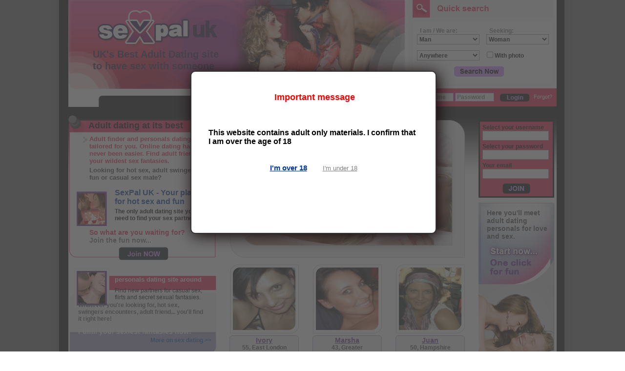

--- FILE ---
content_type: text/html
request_url: https://www.sexpal.co.uk/
body_size: 31091
content:
<!DOCTYPE HTML PUBLIC "-//W3C//DTD HTML 4.0 Transitional//EN">
<html dir="ltr">
<head>
<meta http-equiv="Content-type" content="text/html;charset=UTF-8">
<title>Adult finder and adult dating fun for UK. Have sex with someone tonight</title>
<meta name="description" content="Pure adult sex dating fun. No matter what you're looking for - Adult finder, adult dating, casual sex - it's all here for you.">
<meta name="keywords" content="Adult finder,adult dating,adult friend,adult friend finder,adultfriendfinder,sex contacts,horny matches,sex dating">
<meta http-equiv="Content-Language" content="EN">
<meta http-equiv="imagetoolbar" content="no">
<meta name="rating" content="general">
<meta name="resource-type" content="document">
<meta name="distribution" content="global">
<meta name="author" content="SexyPal UK (c)2010">
<meta name="robots" content="index, follow">
<meta name="copyright" content="Copyrights Sparrow International Ltd 2006-2011">
<meta name="revisit-after" content="10 days">
<meta name="abstract" content="Pure adult sex dating fun. No matter what you're looking for - Adult finder, adult dating, casual sex - it's all here for you.">
<!-- adult dating, dating online, dating free -->

 
<link href="https://www.sexpal.co.uk/include/main_css.php?lang=english&amp;browser_type=safari&amp;browser_version=537.36" rel="stylesheet" type="text/css">

<link rel="shortcut icon" type="image/x-icon" href="https://www.sexpal.co.uk/favicon.ico">
<script type="text/javascript" src="https://www.sexpal.co.uk/include/jquery.js"></script>


	<script type="text/javascript" src="https://www.sexpal.co.uk/include/input_filter.js"></script>




  


</head>
<body style="background-image: url('https://www.sexpal.co.uk/graphics/page_bg.png'); background-repeat: repeat-y; background-position: 50% 0%">
<center>




																				
<table width="1000" border="0" align="center" cellspacing="0" cellpadding="0" style="direction: rtl;">
	<tr>
		<td valign="top">
			<table width="303" border="0" cellspacing="0" cellpadding="0">
				<tr>
																																				
					<td style="background-color: #fbfbfb;" valign="top" align="center">			
                    	<img style="margin-bottom: 7px; width: 288px; height: 36px; border: 0px;" src="https://www.sexpal.co.uk/graphics/search_quick_english.png"
                    	alt="Adult friend finder service. An online dating service" title="Adult friend finder service. An online dating service"
                    	><div style="margin-bottom: 8px; width: 288px; background-color: #ffffff; border: #f2f2f2 1px solid; border-collapse: collapse;">
							<form name="search" method="POST" action="search.php">
															<input type="hidden" name="BEST" value="on">
														<table width="94%" border="0" cellspacing="0" cellpadding="0" style="direction: ltr;">
								<tr><td colspan="2" height="12"> </td></tr>
								<tr>
									<td style="background-color: #ffffff;">
										&nbsp;&nbsp;<span style="color: #6f6f6f; font-size: 12px; font-weight: bold; width: 120px;">I am / We are:</span>
										<select name="LOOKING_FOR_GENDERS" style="width: 128px;" tabindex="1" >
										<option value="MAN">Man</option>
										<option value="WOMAN">Woman</option>
										<option value="COUPLE">Couple</option>
										</select>
									</td>
									<td width="5">&nbsp;</td>
                                    <td style="background-color: #ffffff;">
										&nbsp;&nbsp;<span style="color: #6f6f6f; font-size: 12px; font-weight: bold;">Seeking:</span>
										<select name="GENDER" style="width: 128px;" tabindex="2" >
										<option value="MAN">Man</option>
										<option value="WOMAN"selected>Woman</option>
										<option value="COUPLE">Couple</option>
										</select>
									</td>
								</tr>
								<tr><td colspan="3" height="12"> </td></tr>
								<tr>
                                    <td colspan="3" style="background-color: #ffffff;">
										<input type="hidden" name="COUNTRY_ID" value="254">
										<!--&nbsp;&nbsp;<span style="color: #6f6f6f; font-size: 12px; font-weight: bold;">Area</span>:&nbsp;-->
										<select name="STATE_ID" style="width: 128px;" tabindex="3" >
										<option value="0" >Anywhere</option>
																					<option value="5400"	>Channel Islands</option>
																					<option value="5401"	>East Anglia</option>
																					<option value="5402"	>East Midlands</option>
																					<option value="5403"	>Isle of Man</option>
																					<option value="5404"	>London</option>
																					<option value="5405"	>North East</option>
																					<option value="5406"	>North West</option>
																					<option value="5407"	>Northern Ireland</option>
																					<option value="5408"	>Scotland</option>
																					<option value="5409"	>South East</option>
																					<option value="5410"	>South West</option>
																					<option value="5411"	>Wales</option>
																					<option value="5412"	>West Midlands</option>
																					<option value="5413"	>Yorkshire</option>
																				</select>

										&nbsp;&nbsp;&nbsp;&nbsp;<input style="border: none;" type="checkbox" name="HAS_IMAGES" tabindex="6">
										<span style="color: #000000; font-size: 12px; font-weight: bold;">With photo</span></td>

								</tr>
								<tr><td colspan="3" height="12"> </td></tr>
								<tr>
									<td colspan="3" align="center" style="background-color: #ffffff;">
										<input	type="image" tabindex="7"
												style="width: 104px; height: 21px; border: 0px;"
												src="https://www.sexpal.co.uk/graphics/btn_search_quick_english.png" value="search" name="search_submit">&nbsp;&nbsp;&nbsp;&nbsp;&nbsp;
									</td>
								</tr>
								<tr><td colspan="3" height="12"> </td></tr>
							</table>
							</form>
                    	</div>

						<table width="100%" border="0" cellspacing="0" cellpadding="0" style="direction: ltr;">
							<tr>  
								<td  style="width: 12px; background-color: #ea1c4e;">&nbsp;</td>   
								<td style="height: 37px; background-color: #ea1c4e;">                
	      							<form name="login" action="login_adult_dating_service.php" method="post">
										<script type="text/javascript">																var visitortime = new Date();
											document.write('<input type="hidden" name="login_timezone" ');
											if(visitortime)
												document.write('value="' + visitortime.getTimezoneOffset() * 60 + '">');		// in seconds
											else
												document.write('value="">');
										</script>
																																						<input  type="text" name="login_user" class="login_input_box" style="color: #6f6f6f;"
												value="" placeholder="Username">
                            		
																												<input  type="password" id="login_password" name="login_password" class="login_input_box"
												style="color: #000000; display: none;"
												value="">
										<input  type="text" name="login_password" class="login_input_box" style="color: #6f6f6f;"
												value="" placeholder="Password">
										&nbsp;&nbsp;
										<input style="width: 60px; height: 16px; vertical-align: text-top; border: 0; background-color: #EA1C4E;"
												type="image" name="submit_login" src="https://www.sexpal.co.uk/graphics/btn_login_header_english.png" alt="SexPal UK dating - Adult personals all in Cambridge. Singles or married,
												your next date is here">
                            			&nbsp;
										<a href="login_adult_dating_service.php?forgot=1" class="forgot" style="vertical-align: text-top;">Forgot?</a>
									</form>
								</td>
							</tr>
						</table>
					</td>
				</tr>
			</table>
		</td>
		<td valign="top">
			<table width="697" height="100%" border="0" cellspacing="0" cellpadding="0">
				<tr>
					<td valign="top" style="width: 692px; height: 182px; border: 0px; 
						background-image: url(https://www.sexpal.co.uk/graphics/header.jpg); background-repeat: no-repeat; ">
						<div style="width: 320px; float: left; margin-top: 20px;">
							<a href="https://www.sexpal.co.uk/"><img style="width: 245px; height: 79px; border: 0px; margin-right: 15px" 
								src="https://www.sexpal.co.uk/graphics/logo.png" alt="SexPal UK is a dating service for adult dating" title="SexPal UK is a dating service for adult dating"></a>
							<h1 style="margin:0; direction: ltr; padding-left: 50px">
								<a href="https://www.sexpal.co.uk/" 
									style="font-size: 20px; line-height: 24px; text-decoration: none; color: #2E1441; font-weight: bold;">
									UK's Best Adult Dating site<br>to have sex with someone								</a>
							</h1>

						</div>
											</td>
				</tr>
				<tr>
					<td valign="top" style="width: 697px; background-image: url(https://www.sexpal.co.uk/graphics/menu_english.png); background-repeat: no-repeat">

                        <div style="height: 14px;"></div>
                        
						<table width="560" height="26" border="0" align="center" cellspacing="0" cellpadding="0" 
							style="background-color: #000000; position: relative; top: 0px !important; top: -1px">
							<tr>
								<td width="6">&nbsp;</td>

													                                	<td width="104">
                                		<a class="button menu_active" href="https://www.sexpal.co.uk/">Home</a>
                                	</td>
                                	<td width="104">
										<a class="button menu_inactive" href="https://www.sexpal.co.uk/mycard_adult_dating_online.php">Join</a>
                                    </td>
									
									<td width="104"> </td>
									<td width="104"> </td>
									<td width="104">
											
									</td>

								
							</tr>
						</table>
						
					</td>
				</tr>
			</table>
		</td>
	</tr>
</table>










<div style="margin-top: 10px;"></div>
<table width="1000" border="0" align="center" cellspacing="0" cellpadding="0" 
		background="graphics/gradient.png" style="background-repeat: repeat-x; background-color: #ffffff">
	<tr>
		<td width="303"></td>
		<td width="20"></td>
		<td width="497"></td>
		<td width="20"></td>
		<td width="160"></td>
	</tr>
	<tr>
		<td valign="top">												<table border="0" cellspacing="0" cellpadding="0" width="100%" 
					background="graphics/welcome_box_english.png" style="background-repeat: no-repeat; background-position: 100% 0%;">
				<tr>
					<td valign="top" height="487">
						<div style="position: relative; top: 11px; left: 41px; color: #000000; font-size: 18px;"><b>Adult dating at its best</b></div>
						<div style="position: relative; top: 20px; left: 43px; width: 240px">
							<h2 style="margin: 0">
							<a href="mycard_adult_dating_online.php" style="color: #F11D50; font-size: 13px; text-decoration: none">
								Adult finder and personals dating tailored for you. 
												Online dating has never been easier. 
												Find adult friend for your wildest sex fantasies.							</a>
							</h2>
						</div>
						<div style="position: relative; top: 24px; left: 43px; color: #363636; font-size: 13px; width: 230px"><b>Looking for hot sex, adult swingers fun or casual sex mate?</b></div>
						<div style="position: relative; top: 39px; left: 95px; color: #000000; font-size: 16px; width: 195px">
							<a href="mycard_adult_dating_online.php" style="text-decoration: none"><b>SexPal UK - Your place for hot sex and fun</b></a>
						</div>
						<div style="position: relative; top: 43px; left: 95px; color: #000000; font-size: 12px; width: 180px"><b>The only adult dating site you'll need to find your sex partner</b></div>
						<div style="position: relative; top: 57px; left: 43px; color: #F11D50; font-size: 14px; width: 230px"><b>So what are you waiting for?</b></div>
						<div style="position: relative; top: 57px; left: 43px; color: #707070; font-size: 14px; width: 230px"><b>Join the fun now...</b></div>
						<div style="position: relative; top: 63px; left: 103px;">
							<a href="mycard_adult_dating_online.php"><img src="graphics/bttn_welcome_join_english.png" border="0" width="102" height="27" alt="Find adult friends with our adult sex dating service" title="Find adult friends with our adult sex dating service" /></a>
						</div>
						<div style="position: relative; top: 82px; left: 95px; color: #ffffff; font-size: 13px; width: 200px; line-height: 14px"><b>The easiest and coolest adult personals dating site around</b></div>
						<div style="position: relative; top: 90px; left: 95px; color: #000000; font-size: 12px; width: 200px; line-height: 14px">Find new partners for casual sex, flirts and secret sexual fantasies.</div>
						<div style="position: relative; top: 92px; left: 20px; color: #555555; font-size: 12px; width: 260px; line-height: 14px"><b>Whatever you're looking for, hot sex, swingers encounters, adult friend... you'll find it right here!</b></div>
						<div style="position: relative; top: 104px; left: 20px; color: #ffffff; font-size: 14px; width: 260px; line-height: 14px"><b>Fulfill your sexiest fantasies now!</b></div>
						<div style="position: relative; top: 108px; left: 168px;">
							<a href="join_dating_adult_finder.php" style="color: #0C5AA6; text-decoration: none;"><b>More on sex dating >></b></a>
						</div>
					</td>
				</tr>
				<tr>
					<td align="left">							<div style="margin-top: 25px;"></div>						<div class="textbox" style="width: 278px;">
							<div style="width: 12px; float: left;">&nbsp;</div>
							<div style="width: 250px; float: left;">
								<div class="textbox_header">Flings or discreet dating</div>
								Flings are a great way to escape from everyday life and the stressed environment in which most 
												of us live in. Many find themselves in a boring marriage or other unsatisfying 
												or no relationship. SexPal UK is for men and women seeking flings, 
												also known as <strong>discrete dating or adult dating</strong>.							</div>
							<div style="clear: both; line-height: 0;">&nbsp;</div>
						</div>
						<div style="margin-top: 20px;"></div>					</td>
				</tr>
			</table>

		<td> </td>

		<td valign="top">													<table width="497" height="100%" border="0" cellspacing="0" cellpadding="0">
				<tr>
					<td align="center">							<div style="margin-top: 10px;"></div>						<a href="mycard_adult_dating_online.php" title="Sex dating, swingers, flings, orgies - it's all here" ><img border='0' src="graphics/home_adult_dating.jpg" width="481" height="282" alt="Adult friend finder service. An online dating service"></a>
						<div style="margin-top: 14px;"></div>					</td>
				</tr>
				<tr>
					<td valign="top" style="direction: ltr; padding-left: 7px">
													<div style="width: 143px; height: 206px; float: left; position: relative; 
								background-image: url(graphics/home_photo_bg.png);
								background-repeat: no-repeat; " >

								<div style="position: relative; top: 6px; left: 7px;">
									<a href="mycard_adult_dating_online.php?vci=hyth" >
										<img src="media/show/831977_w.jpg" border="0" width="128" height="128"  alt="Adult dating online - dating adults, swingers (831977)" title="Adult dating online - dating adults, swingers (831977)" >
										
																				<img style='position: absolute; 
											left: 0px; 
											top: 0px; width: 16px; height: 16px; border: solid 0px blue; z-index:3' 
											src='graphics/top_left.png'>
										<img style='position: absolute; 
											right: 15px !important; right: 14px;
											top: 112px; width: 16px; height: 16px; border: solid 0px blue; z-index:3' 
											src='graphics/bot_right.png'>
									</a>
								</div>
								<div style="position: absolute; top: 147px; left: 8px; width: 126px; text-align: center; font-size: 14px;">
									<strong><a class="show_nick" href="mycard_adult_dating_online.php?vci=hyth">Ivory</a>
									<br /><span style="font-size: 12px;">55,	East London</span></strong>
								</div>

																
							</div>
														<div style="width: 143px; height: 206px; float: left; position: relative; 
								background-image: url(graphics/home_photo_bg.png);
								background-repeat: no-repeat; margin-left: 27px;" >

								<div style="position: relative; top: 6px; left: 7px;">
									<a href="mycard_adult_dating_online.php?vci=girg" >
										<img src="media/show/782152_w.jpg" border="0" width="128" height="128"  alt="Adult dating board. Flings finder service (782152)" title="Adult dating board. Flings finder service (782152)" >
										
																				<img style='position: absolute; 
											left: 0px; 
											top: 0px; width: 16px; height: 16px; border: solid 0px blue; z-index:3' 
											src='graphics/top_left.png'>
										<img style='position: absolute; 
											right: 15px !important; right: 14px;
											top: 112px; width: 16px; height: 16px; border: solid 0px blue; z-index:3' 
											src='graphics/bot_right.png'>
									</a>
								</div>
								<div style="position: absolute; top: 147px; left: 8px; width: 126px; text-align: center; font-size: 14px;">
									<strong><a class="show_nick" href="mycard_adult_dating_online.php?vci=girg">Marsha</a>
									<br /><span style="font-size: 12px;">43,	Greater Manchester</span></strong>
								</div>

																
							</div>
														<div style="width: 143px; height: 206px; float: left; position: relative; 
								background-image: url(graphics/home_photo_bg.png);
								background-repeat: no-repeat; margin-left: 27px;" >

								<div style="position: relative; top: 6px; left: 7px;">
									<a href="mycard_adult_dating_online.php?vci=leth" >
										<img src="media/show/831261_w.jpg" border="0" width="128" height="128"  alt="Discreet dating service - free sex personals for adults... (831261)" title="Discreet dating service - free sex personals for adults... (831261)" >
										
																				<img style='position: absolute; 
											left: 0px; 
											top: 0px; width: 16px; height: 16px; border: solid 0px blue; z-index:3' 
											src='graphics/top_left.png'>
										<img style='position: absolute; 
											right: 15px !important; right: 14px;
											top: 112px; width: 16px; height: 16px; border: solid 0px blue; z-index:3' 
											src='graphics/bot_right.png'>
									</a>
								</div>
								<div style="position: absolute; top: 147px; left: 8px; width: 126px; text-align: center; font-size: 14px;">
									<strong><a class="show_nick" href="mycard_adult_dating_online.php?vci=leth">Juan</a>
									<br /><span style="font-size: 12px;">50,	Hampshire</span></strong>
								</div>

																
							</div>
												</td>
				</tr>
				<tr>
					<td align="center">							<div class="textbox" style="width: 472px;">
							<div style="width: 12px; float: left;">&nbsp;</div>
							<div style="width: 210px; float: left;">
								<div class="textbox_header">adult dating tips</div>
								<b>Adult dating site</b> like SexPal UK, allows you to upload private images and show them 
												only to those you already trust. This protects your privacy and discretion.
												<br>Note that adult dating is actually more of a process than immediate results.							</div>
							<div style="width: 20px; float: left;">&nbsp;</div>
							<div style="width: 210px; float: left;">
								<div class="textbox_header">&nbsp;</div>
								Keep in mind that 'honesty is the best policy', because it works. 
												It's not easy to tell the truth about yourself and not what you believe 
												everyone else thinks about you. However you should try it. It's your first step 
												towards successful adult dating or discreet relationships.							</div>
							<div style="clear: both; line-height: 0;">&nbsp;</div>
						</div>
						<div style="margin-top: 20px;"></div>					</td>
				</tr>
			</table>
		</td>

		<td> </td>

		<td valign="top" style="padding-right: 5px;">													

			<div style="margin-top: 10px;"></div>																										
			<div style="border: solid 3px #000000; padding: 5px; background-color: #F11D50; font: bold 12px Arial; color: #000000">
				<form name="homejoin" id="homejoin" method="POST" action="mycard_adult_dating_online.php">
				Select your username				<input 	class="txtBox" style="width: 136px; height: 20px"
						type="text" name="USERNAME" maxlength="10"
						onKeyPress="return filterInput(this, 2, event, false, '. - = @ * _')">
				<div style="margin-top: 5px;"></div>				Select your password				<input 	class="txtBox" style="width: 136px; height: 20px"
						type="text" name="PASSWORD" maxlength="10"
						onKeyPress="return filterInput(this, 2, event, false, '. - = @ * _')">
				<div style="margin-top: 5px;"></div>				Your email				<input 	class="txtBox" style="width: 136px; height: 20px"
						type="text" name="EMAIL" maxlength="100">
				<div style="margin-top: 10px;"></div>				<center>
				<input 	type="image" src="graphics/btn_home_join_english.png"
						value="OK" name="homeSubmitJoin" style="border: 0; width: 57px; height: 21px;">
				</center>
				</form>
			</div>
			
			<div style="margin-top: 10px;"></div>																			<table border="0" cellspacing="0" cellpadding="0"  
					background="graphics/join_box_english.jpg" style="background-repeat: no-repeat; background-position: 100% 0%;">
				<tr>
					<td valign="top" height="410" width="160">
						<h1 style="position: relative; top: 13px; left: 17px; width: 130px;">
									<a href="mycard_adult_dating_online.php" style="color: #464646; font-size: 14px; text-decoration: none"><b>Here you'll meet adult dating personals for love and sex.</b></a></h1>
						<div style="position: relative; top: 260px; text-align: center;">
							<a href="mycard_adult_dating_online.php"><img src="graphics/bttn_banner_join_english.png" border="0" width="139" height="34" alt=""/></a>
						</div>
					</td>
				</tr>
			</table>
		</td>
		
</table>
<!-- footer -->





<table width="1000" border="0" align="center" cellspacing="0" cellpadding="0">
	<tr>
		<td valign="top" align="center" style="background-image: url(https://www.sexpal.co.uk/graphics/gradient_footer.png); background-repeat: repeat-x; background-color: white;">
            <br /><br /><br />
			<table width="930" height="100%" border="0" align="center" cellspacing="0" cellpadding="0">
				<tr>
					<td>
																	
						<div style="color: #707070; font-size: 12px;" >
							<a href='http://www.sexpal.co.uk/' target='_blank' style='color: 	#707070; text-decoration: none;'>SexPal UK is a cool adult dating site for sex lovers dating adults </a>looking for casual sex, adult sex partner or a flirt.
												<a href='http://www.sexpal.co.il' target='_blank' style='color: #707070; text-decoration: none;'>Looking for casual sex, adult dating sex, sexsearch, adult friend finders and more?</a> Adult dating doesn’t get any better than this. <a href='http://www.sexpal.co.il' target='_blank' style='color: #707070; text-decoration: none;'>SexPal UK is your best choice for adultfriendfinders</a>. Discover why SexPal UK is the adult sex site with benefits! With <a href='http://www.gaypal.co.il' target='_blank' style='color: #707070; text-decoration: none;'>a site full of HOT sexy adults</a>, you’ll never need to look anywhere else!															&nbsp;&nbsp;
								<a href="https://www.sexpal.co.uk/mycard_adult_dating_online.php" style=''>Just click here and start dating.</a>
													</div>
						
																										<div style="color: #555555; text-align: center;">
							<br>
															<a href="https://www.sexpal.co.uk/login_adult_dating_service.php" class="footer_menulink">Login</a>
														&nbsp;&nbsp;|&nbsp;&nbsp;
							<a href="https://www.sexpal.co.uk/about_best_adult_dating.php?tab=about" 	class="footer_menulink">About</a> &nbsp;&nbsp;|&nbsp;&nbsp;
							<a href="https://www.sexpal.co.uk/blog/" 									class="footer_menulink">Adult Finder Blog</a> &nbsp;&nbsp;|&nbsp;&nbsp;
							<a href="https://www.sexpal.co.uk/about_best_adult_dating.php?tab=privacy" 	class="footer_menulink">Privacy Policy</a> &nbsp;&nbsp;|&nbsp;&nbsp;
							<a href="https://www.sexpal.co.uk/about_best_adult_dating.php?tab=terms" 	class="footer_menulink">Terms of Use</a> &nbsp;&nbsp;|&nbsp;&nbsp;
							<a href="https://www.sexpal.co.uk/about_best_adult_dating.php?tab=help" 		class="footer_menulink">Help</a> &nbsp;&nbsp;|&nbsp;&nbsp;
							<a href="https://www.sexpal.co.uk/about_best_adult_dating.php?tab=usc2257" 	class="footer_menulink">2257</a> &nbsp;&nbsp;|&nbsp;&nbsp;
							<a href="https://www.sexpal.co.uk/about_best_adult_dating.php?tab=contact" 	class="footer_menulink">Contact</a> 

														<br /><br />
							Disclaimer: This Website contains adult material which may be offensive to some viewers. <br>
												You must be 18 years or older to enter this Website. By going beyond this point, <br>
												you confirm and acknowledge that you are 18 years or older. <br> <br>
												sexpal.co.uk is not a producer (primary or secondary) of any and all of the content found on the website (sexpal.co.uk). <br>
												With respect to the records as per USC 2257 for any and all content found on this site, <br>
												sexpal.co.uk is a dating site in which allows for the uploading, sharing and general viewing of various types <br>
												of adult content and while sexpal.co.uk does the best it can with verifying compliance, it may not be 100% accurate.									
												<br>			            </div>
					</td>
				</tr>
			</table>
		</td>
	</tr>
	<tr>
		<td valign="top" align="center" height="65" style="background-image: url(https://www.sexpal.co.uk/graphics/footer.png); background-repeat: repeat-x; color: #ffffff; height: 65px;">
			<br /><br />
        	Copyright © 2010-2026 SexPal UK. All rights reserved.  
        	
        	<br>                        
        	We accept Visa&trade; and Mastercard&trade;  <img src="graphics/visa_mastercard.png" style='height: 16px;'>
&nbsp;&nbsp;&nbsp;
Topishare Ltd. 2E Parkinson Road, Liverpool L9 1DL, UK
						
		</td>
	</tr>
</table>

<!--end of page footer-->







																<script type="text/javascript">
	$(function() {
		$("input.login_input_box").focus(function() {
			if ($(this).attr('value') == 'Username') {
				$(this).attr('value', '');
				$(this).css("color", "black");
			}
															// since we cannot cahnge input type (from text to password)
															// we use two input statement and flip them when users clicks
			if ($(this).attr('value') == 'Password') {
				var hidden_password = $("#login_password"); 	// find the hidden field
				hidden_password.show();
				hidden_password.focus();
				$(this).remove();
			}
		});
	});
	</script>



<script type="text/javascript">

  var _gaq = _gaq || [];
  _gaq.push(['_setAccount', 'UA-6389861-18']);
  _gaq.push(['_trackPageview']);

  (function() {
    var ga = document.createElement('script'); ga.type = 'text/javascript'; ga.async = true;
    ga.src = ('https:' == document.location.protocol ? 'https://ssl' : 'http://www') + '.google-analytics.com/ga.js';
    var s = document.getElementsByTagName('script')[0]; s.parentNode.insertBefore(ga, s);
  })();

</script>








</center>









		<style type="text/css">
		* { margin:0; padding:0; }
		body { font:12px, Georgia, "Times New Roman", Times, serif; }
		
		#mask {
		  position:absolute;
		  left:0;
		  top:0;
		  z-index:99998;
		  background-color: #4D4D4D;
		  display:none;
		  
		}  
		#boxes .window {
		  position:absolute;
		  left:0;
		  top:0;
		  width:500px;
		  height:330px;
		  display:none;
		  z-index:99999;
		  padding:10px;
		  -moz-border-radius: 10px;
		  -webkit-border-radius: 10px;
		  border-radius: 10px;
		  border: 2px solid #333333;
		  
		  -moz-box-shadow:4px 4px 30px #130507;
			-webkit-box-shadow:4px 4px 30px #130507;
		  box-shadow:4px 4px 30px #130507;
			-moz-transition:top 800ms;
			-o-transition:top 800ms;
			-webkit-transition:top 800ms;
		  transition:top 800ms;
		}
		#boxes #dialog {
		  width:500px; 
		  height:330px;
		  padding:0px;
		  background-color: #FFFFFF;
		}
		</style>

			<script type="text/javascript">
		$(document).ready(function() {	
		
			var id = '#dialog';
			
			//Get the screen height and width
			var maskHeight = $(document).height();
			var maskWidth = $(window).width();
			
			//Set heigth and width to mask to fill up the whole screen
			$('#mask').css({'width':maskWidth,'height':maskHeight});
			
			//transition effect		
			$('#mask').fadeIn(800);	
			$('#mask').fadeTo("slow",0.8);	
			
			//Get the window height and width
			var winH = $(window).height();
			var winW = $(window).width();
				  
			//Set the popup window to center
			if (winW >= 640) {
				$(id).css('top',  winH/2-$(id).height()/2 -50);
				$(id).css('left', winW/2-$(id).width()/2);
			} else {
				$(id).css('top',  0);
				$(id).css('left', 0);
				$(id).css('width', '100%');
			}
			
			//transition effect
			$(id).fadeIn(500); 	
			
			//if over 18 button is clicked
			$('.over18').click(function (e) {
				//Cancel the link behavior
				e.preventDefault();
				
				$('#mask').hide();
				$('.window').hide();
				$("#homeVideo").show();		// enable flash video
			});		
			
			//if mask is clicked
			$('#mask').click(function (e) {
				e.preventDefault();
				$(this).hide();
				$('.window').hide();
				$("#homeVideo").show();		// enable flash video
			});	
    	
			//if under 18 link is clicked, goto google
			$('.under18').click(function (e) {
				e.preventDefault();
				$('#mask').hide();
				$('.window').hide();
				window.location.assign('https://www.google.com/');
			});		
    	
    	
			
			$("#homeVideo").hide();		// disable flash video
			
		});
		
		</script>
		
		
		<div id="boxes">
			<div style="top:150px; left: 551.5px; display: none;" id="dialog" class="window">
			<br><br><br>
			<div style="  font-weight:bold; font-size:18px; padding-left:5px; text-align: center; color: red;">Important message</div>
						
			<div style="margin:5px; font-weight:bold; font-size:16px; direction: ltr; text-align: left; padding: 30px;"> 
    			<br>
    			This website contains adult only materials. I confirm that I am over the age of 18				<br><br><br>
				<center>

				<a href="javascript:void()" class="over18" style="display:inline-block; float: none; font-weigh: bold; font-size: 15px;">I'm over 18</a>
				&nbsp;&nbsp;&nbsp;&nbsp;&nbsp;&nbsp;
				<a href="javascript:void()" class="under18" style="color: gray; font-weight: normal; font-size: 13px;">I'm under 18</a>
				</center>
				<br><br>
			</div>
			</div>
			
			<!-- Mask to cover the whole screen -->
			<div style="width: 2000px; height: 2000px; display: none; opacity: 0.7;" id="mask"></div>
		</div>
	











</body>
</html>




--- FILE ---
content_type: text/css
request_url: https://www.sexpal.co.uk/include/main_css.php?lang=english&browser_type=safari&browser_version=537.36
body_size: 15109
content:

@charset "windows-1255";
body, p, table, td, ul, li, h1, h2, h3, h4, input, select, textarea {
	font-size: 12px;
	color: #000000;
	font-family: Arial;
	margin-bottom: 0; 
	padding-bottom: 0; 
/*	background-color: #686868;*/
}

body {
	scrollbar-base-color: #9A98C0;
	margin: 0;
	border-collapse: collapse;
	font-family: Arial;
}

form {margin: 0;}

fieldset { -moz-border-radius: 8px; border-radius: 8px; } 

/*
.popup {
CURSOR: help;
TEXT-DECORATION: none
}
*/

#logo a i { visibility: hidden; }				/* used for making the logo an invisible link. see http://www.alistapart.com/articles/imagemap and header.php */


												/* menu header */
A.navigation:link,
A.navigation:visited,
A.navigation:active {font-weight: bold; font-size: 13px; color: #ffffff; text-decoration: none}
A.navigation:hover  {font-weight: bold; font-size: 13px; color: #FFC712; text-decoration: none}

A.navigation_active:link,
A.navigation_active:visited,
A.navigation_active:active {font-weight: bold; font-size: 13px; color: #FFC712; text-decoration: none}
A.navigation_active:hover  {font-weight: bold; font-size: 13px; color: #FFC712; text-decoration: none}

A.forgot:link,
A.forgot:visited,
A.forgot:active {font-size: 11px; color: #ffffff; text-decoration: none}
A.forgot:hover  {font-size: 11px; color: #ffffff; text-decoration: underline}


.menu_box {										/* for each menu option */
	width: 101px; 
	background-image: url(../graphics/menu_bg.png); 
	background-repeat: no-repeat; 
	text-align: center;
}

.login_input_box {
	font-size: 12px; 
	width: 80px; 
	height: 18px; 
	padding-left: 3px; 
	padding-top: 0;
	/*margin: 3px; */
	border: solid 1px #c658ef; 
	font-weight: bold;
}

.login_input_box_long {
	font-size: 12px; 
	width: 130px; 
	height: 18px; 
	padding-left: 3px; 
	padding-top: 0;
	margin: 3px; 
	border: solid 1px #bababa; 
	font-weight: bold;
}


a.menu_active 		{background: url('../graphics/tab_menu_active.png')   no-repeat; }
a.menu_inactive 	{background: url('../graphics/tab_menu_inactive.png') no-repeat; }
a.button {
	width: 104px;
	height: 26px !important; height: 26px;
	padding-top: 4px;
	margin-right: 5px;
	display: block;
	font-size: 14px;
	font-weight: bold;
	text-align: center;
	text-decoration: none;
	color: #000000;
	float: left;
}
a.button:visited { color: #000000; }
a.button:hover { color: #000000; text-decoration: underline}





a.welcome_link:link,
a.welcome_link:visited,
a.welcome_link:active {font-size: 11px; color: #2377bf; text-decoration: none; text-align: right;}
a.welcome_link:hover  {font-size: 11px; color: #2377bf; text-decoration: underline; text-align: right;}

a.contact_link:link,
a.contact_link:visited,
a.contact_link:active {font-size: 12px; color: #0f53a6; font-weight: bold; text-decoration: none; text-align: right;}
a.contact_link:hover  {font-size: 12px; color: #0f53a6; font-weight: bold; text-decoration: underline; text-align: right;}

a.my_friends_link:link,
a.my_friends_link:visited,
a.my_friends_link:active {font-size: 12px; color: #f5204c; font-weight: bold; text-decoration: none; text-align: right;}
a.my_friends_link:hover  {font-size: 12px; color: #f5204c; font-weight: bold; text-decoration: underline; text-align: right;}


							/* footer */
a.footer_link:link,
a.footer_link:visited,
a.footer_link:active {font-size: 12px; color: #2377bf; text-decoration: none;}
a.footer_link:hover  {font-size: 12px; color: #2377bf; text-decoration: underline;}

a.footer_menulink:link,
a.footer_menulink:visited,
a.footer_menulink:active {font-size: 12px; color: #f43061; text-decoration: none;}
a.footer_menulink:hover  {font-size: 12px; color: #f43061; text-decoration: underline;}

input {
	font-weight: bold;
	color: #000000;
	border: solid 1px #909599;
	background-color: #F5F5F5;
	height: 18px; 
	/*padding-left: 2px;*/
}

input[type=checkbox], input[type=radio] { 
	vertical-align: middle; 
	position: relative; 
	height: 14px; 
	bottom: 2px; 
	border: 0;
} 

textarea {
	border: solid 1px #909599; 
	margin-width: 0px
   	font-style : normal;
   	font-weight: bold;
	color: #000000;
	padding: 3px 3px 3px 3px; 
}

td {
	margin-top: 0pt;
	/*margin-bottom: 8.0pt;*/
	font-family: arial;
	font-size: 12px;
	font-style: normal;
	font-weight: normal;
	font-stretch: normal
   font-style : normal;
	color: #464646;
	/*border: 1px solid #ee9201;*/
}


.textbox {							/* text boxes on homepage */
	color: #707070;
	padding: 10px;
	border: solid 1px #F1F1F1; 
	-moz-border-radius: 8px; 
	border-radius: 8px; 
	text-align: left;
} 

.textbox_header {
	font-size: 14px;
	color: #A3A1C7;
	font-weight: bold;
	padding-bottom: 5px;
}

/*************************** tabs area ************************/
	.dg_tabPane{
		height: 40px;	/* Height of tabs */
		margin-left: 15px;
		margin-top: -55px !important; margin-top: -53px;
	}
	.dg_aTab{
		font-family: Arial;

	}
	.dg_tabPane DIV{
		float:left;
		/*height:100%;	*/
		vertical-align:middle;
		background-repeat:no-repeat;
		background-position:bottom left;
		cursor:pointer;
		position:relative;
		bottom:0px;
		margin-left:0px;
		margin-right:0px;
		z-index: 3;
	}
	.dg_tabPane .tabActive{
		background-image:url('../graphics/tab_about_hover.png');
		margin-left:0px;
		margin-right:0px;	
		z-index:10;	
		width: 115px;
		color: #F11D50;
	}
	.dg_tabPane .tabInactive{
		background-image:url('../graphics/tab_about.png');
		margin-left:0px;
		margin-right:0px;
		z-index:1;
		width: 115px;
		color: #ffffff;				
	}

	.dg_tabPane .inactiveTabOver{
		background-image:url('../graphics/tab_about_hover.png');
		margin-left:0px;
		margin-right:0px;
		width: 115px;
		color: #F11D50;
	}
	.dg_tabPane span{
		font-family:arial;
		vertical-align:top;
		/* font-size:11px; */
		/* padding-left:3px; */
		/* padding-right:3px; */		
		height:33px;
		float:left;
	}
	.dg_tabPane .tabActive span{
		/*padding-bottom:0px;*/
		height:33px;
		padding-top: 0px;

	}
	
	.dg_tabPane img{
		float:left;
	}
	
	.dg_tabLabel {
		font-size: 14px;
		font-weight: bold;
		position: relative;
		top: 10px !important;top: 8px;
		text-align: center;
		width: 123px; 
		padding-bottom: 2px;
	}

	.dg_tabLabel_active {
		font-size: 12px;
		font-weight: bold;
		text-align: center;
		/*direction: ltr;*/
		width: 123px; 
	}



/* tooltip styling. by default the element to be styled is .tooltip   see http://flowplayer.org/tools/demos/tooltip/index.html */
.tooltip {
	display:none;
	background:transparent url('../graphics/tooltip.gif');
	background-repeat: no-repeat;
	font-size:12px;
	font-weight: bold;
	height:70px !important; height:122px;
	width:160px !important; width:209px;
	padding:25px;
	color:#F31C55;
	text-align: center;	
	z-index: 100;
}


/* girls show */
a.show_nick:link,
a.show_nick:visited,
a.show_nick:active {color: #662D91;; border: 0; text-decoration: underline}
a.show_nick:hover  {color: #662D91;; border: 0; text-decoration: underline}

a.show_nick_2:link,
a.show_nick_2:visited,
a.show_nick_2:active {color: #f11d4e;; border: 0; text-decoration: underline}
a.show_nick_2:hover  {color: #f11d4e;; border: 0; text-decoration: underline}


/*********** Style for About Template ************/
h2.aboutTitle {
    font-size: 17px;
    font-weight: bold;
    color: black;
}

span.subtitle {
    font-size:13px;
    color: black;
    font-weight: bold;
}

span.important {
    color: #cf2250;
}

tr.vertical_tab {
	background: #464646;
	cursor: pointer;
	padding: 3px; 
	background-color: #000000; 
	color: #ffffff; 
	font-size: 14px; 
	font-weight: bold;	
}

td.title {
	padding: 3px;
	font-size: 14px;
	font-weight: bold;
	color: #FFFFFF;
}

td.tab_selected {
	padding: 3px;
	font-size: 14px;
	font-weight: bold;
	color: #f31c53;
}

span.question {
	color: #cf2250;
	font-weight: bold;
	padding: 0px 20px;
	background-repeat: no-repeat;
	background-position: 0px 0px;
}
span.bullet {
	background: url('../graphics/bullet_list.png') no-repeat;
	background-position: 0% 0%;
}

p.answer {
	margin-left: 20px;
	padding-right: 60px;
	margin-top: 15px;
	margin-bottom: 15px;
}

table.subtab {
	display: none;
	width: 676px;
}

table.subtab_selected {
	width: 676px;
	display: table;
}

tr.subtab_selected {
	background-color: tranparent;
	background-position: 0px 0px;
	background-repeat: repeat-y;
	width: 676px;
}

/*********** Styles for contact form **************/
form#contact_form input {
    width: 155px;
    background: white;
    border: 1px #909599 solid;
	font-weight: normal;
}

form#contact_form textarea {
    background: white;
    border: 1px #909599 solid;
    width: 325px;
    height: 65px;
	font-weight: normal;
}

table.table_contact_form {
    margin-left: 30px;
    margin-top: 30px;
}

table.table_contact_form th {
    width: 65px;
    color: red;
    font-weight: normal;
    text-align: left;
}





/********** right side ************/
A.contacts:link,
A.contacts:visited,
A.contacts:active {font-size: 12px; font-weight: bold; color: #f94d79; text-decoration: none}
A.contacts:hover 	{font-size: 12px; font-weight: bold; color: #f94d79; text-decoration: underline}

.relationships_count {color: #999999;}
.relationships_count_active {color: #999999; font-weight: bold}


A.friends:link 	,
A.friends:visited 	,
A.friends:active 	{font-size: 12px; font-weight: bold; color: #05abe1; text-decoration: underline}
A.friends:hover 	{font-size: 12px; font-weight: bold; color: #05abe1; text-decoration: underline}



/***************************** mycard ***********************/
.cardFieldLabel {
	font-size: 12pxt;
	color: #636363;
	font-weight: bold;
	text-align: right;
	vertical-align: top;
	padding-top: 2px;
}

.cardFieldLabelError {
	color: red;
}	


.cardFieldHelp {
	font-size: 10px;
	color: #636363;
	font-weight: bold;
	line-height: 10px;
	vertical-align: top;
	padding-bottom: 6px;
}

input.txtBox,
select.txtBox {
	border: 1px solid #909599;
	height: 17px;
	margin-width: 0px
	font-size: 13px;
	color: #000000;
	background-color: #FFFFFF;
	vertical-align: top;
	padding: 0px 2px 1px 2px;
}
input.txtBoxError,
textarea.txtBoxError,
select.txtBoxError {
	border: 1px solid red;
	color: red;
}

select {
	font-family: arial;
	font-size: 12px;
	font-weight: bold;
	border: thin solid #909599;
	border-collapse: collapse;
	background-color: #FFFFFF;
	height: 21px; 
	/*padding-left: 2px;*/
}



/***************** billing page ***************/
.payment_option_table {
	border-bottom: solid 2px #0054A4; 
	margin: 6px 0;
}
.payment_option_header {
	color: #f31c50;
	font-size: 17px; 
	font-weight: bold;
}
.payment_option_extra {
	color: #000000;
	font-size: 12px; 
	font-weight: bold;
}
.payment_option_text {
	color: #000000;
	font-size: 12px; 
}
.payment_option_amount {
	color: #f31c50;
	font-size: 24px; 
	font-weight: bold;
}


/********************************* for hover image *****************************/
#preview{
	position:absolute;
	/*border:1px solid #FFC712;*/
	background-color: #662D91;
	padding:2px;
	display:none;
	color:#636363;
	z-index: 100;
}
#watermark{
	position:absolute;
	display:none;
	z-index: 101;
}

/********************************* for hover card *****************************/
#card_preview{
	position:absolute;
	/*background-color: #CF0A00;*/
	padding:2px;
	display:none;
	color:#636363;
	z-index: 100;
}



/******************* mail pages ******************/
.mail_header {
	color: #ffffff; 
	border-right: solid 2px #f5f5f5; 
	padding-left: 5px;
}
.mail_header_icon {
	padding: 1px 2px 1px 3px;
	border-left: solid 1px #f5f5f5; 
}
.mail_line {
	border-bottom: solid 1px #f5f5f5;
	padding-left: 5px;
}
.mail_line_icon {
	border-left: solid 1px #f5f5f5; 
	border-bottom: solid 1px #f5f5f5;
}

A.mail_msg:link,
A.mail_msg:visited,
A.mail_msg:active {font-size: 14px; color: #662E91; text-decoration: none}
A.mail_msg:hover  {font-size: 14px; color: #662E91; text-decoration: underline}


/***************** view card page *****************/
.card_label {color: #623494; font-size: 12px; font-weight: normal;}

A.view_card_link:link,
A.view_card_link:visited,
A.view_card_link:active {font-weight: bold; color: #0054A4; text-decoration: underline}
A.view_card_link:hover  {font-weight: bold; color: #0054A4; text-decoration: underline}

/******************* search page ********************/
A.search_nav_text:link,
A.search_nav_text:visited,
A.search_nav_text:active {color: #05ABE1; text-decoration: none}
A.search_nav_text:hover  {color: #05ABE1; text-decoration: underline}

A.search_nav_num:link,
A.search_nav_num:visited,
A.search_nav_num:active {font-weight: bold; color: #464646; text-decoration: none}
A.search_nav_num:hover  {font-weight: bold; color: #464646; text-decoration: underline}



.about_header {
	padding-top: 5px; 
	padding-left: 33px; 
	background-color: #f2f2f2; 
	font-size: 18px; 
	font-weight: bold;
}



/* group of fields header in card edit/view */
.cardFieldHeader {
	text-decoration: none;
	font: 12px;
	color: #F94701;
	FONT-FAMILY: Arial;
	font-weight: bold;
	vertical-align: baseline;
}

.cardFieldData {
	text-decoration: none;
	font: 12px;
	color: #3F1010;
	FONT-FAMILY: Arial;
	font-weight: normal;
	vertical-align: baseline;	
}



.round_tops {
	border-top-left-radius: 12px;
	-moz-border-radius-topleft: 12px;
	border-bottom-right-radius: 12px;
	-moz-border-radius-bottomright: 12px;
}


/*- @@@@@@@@@@@@@@@@@@@@@@@@@@@@@@@@@@@ old css @@@@@@@@@@@@@@@@@@@@@@@@@@@@@@@@@@@@@@@@*/



A.card:link 	,
A.card:visited 	,
A.card:active 	{font-size: 14px; font-weight: bold; color: #B71319; text-decoration: none}
A.card:hover 	{font-size: 14px; font-weight: bold; color: #B71319; text-decoration: underline}


A:link {color: #003399; }
A:visited {color: #993366; }
A:active {color: #ff0033; }
A:hover {color: #0000FF; text-decoration: underline}




.error {
    COLOR: #FF0000; FONT-WEIGHT: bold;
}
.errormsg {
    COLOR: #FF0000; 
   	font: 8pt;
    FONT-WEIGHT: normal;
}

.hdr {
	FONT-SIZE: 12px; FONT-FAMILY: Arial; FONT-WEIGHT: bold; TEXT-DECORATION: none
}

.menu {
	FONT-SIZE: 12px; FONT-WEIGHT: bold; TEXT-DECORATION: none
}

.small {
	FONT-SIZE: 10px; FONT-FAMILY: Arial
}

.small1 {
	FONT-SIZE: 11px; FONT-FAMILY: Arial
}

.small2 {
	FONT-SIZE: 12px; FONT-FAMILY: Arial
}

.footer_bottom_all {
	display:none;
	COLOR: gray;
	font-size: 10px;
}



.footer {
	COLOR: Black;
	FONT-SIZE: 10px;
}

H1.footer {
	COLOR: Black;
	FONT-SIZE: 10px;
	margin-bottom: 0; 
   padding-bottom: 0; 
}

P {
   MARGIN-TOP: 0pt;
   MARGIN-BOTTOM: 8.0pt;
   FONT-FAMILY: Arial;
   FONT-SIZE: 12px
}


			


--- FILE ---
content_type: application/javascript
request_url: https://www.sexpal.co.uk/include/input_filter.js
body_size: 2678
content:
/*==========================================================================# 
# * Function for adding a Filter to an Input Field                          # 
# * @param  : [filterType  ] Type of filter 0=>Alpha, 1=>Num, 2=>AlphaNum   # 
# * @param  : [evt         ] The Event Object                               # 
# * @param  : [allowDecimal] To allow Decimal Point set this to true        # 
# * @param  : [allowCustom ] Custom Characters that are to be allowed       # 
#																			#
# Add onKeyPress="return filterInput(...)" to the input line				#
# examples:																	#
# 	onKeyPress="return filterInput(2, event, false, '@_-.')"				#
# 	onKeyPress="return filterInput(1, event)"								#
#==========================================================================*/ 
function filterInput(obj, filterType, evt, allowDecimal, allowCustom){ 
    var keyCode, Char, inputField, filter = '', msg = ''; 
    var alpha = 'abcdefghijklmnopqrstuvwxyzABCDEFGHIJKLMNOPQRSTUVWXYZאבגדהוזחטיכךלמםנןסעפףצץקרשת'; 
    var num   = '0123456789'; 
    // Get the Key Code of the Key pressed if possible else - allow 
    if(window.event){ 
        keyCode = window.event.keyCode; 
        evt = window.event; 
    }else if (evt)keyCode = evt.which; 
    else return true; 
    // Setup the allowed Character Set 
    if(filterType == 0) filter = alpha; 
    else if(filterType == 1) filter = num; 
    else if(filterType == 2) filter = alpha + num; 
    if(allowCustom)filter += allowCustom; 
    if(filter == '')return true; 
    // Get the Element that triggered the Event 
    inputField = evt.srcElement ? evt.srcElement : evt.target || evt.currentTarget; 
    // If the Key Pressed is a CTRL key like Esc, Enter etc - allow 
    if((keyCode==null) || (keyCode==0) || (keyCode==8) || (keyCode==9) || (keyCode==13) || (keyCode==27) )return true; 
    // Get the Pressed Character 
    Char = String.fromCharCode(keyCode); 
    // If the Character is a number - allow 
    if((filter.indexOf(Char) > -1)) return true; 
    // Else if Decimal Point is allowed and the Character is '.' - allow 
    else if(filterType == 1 && allowDecimal && (Char == '.') && inputField.value.indexOf('.') == -1)return true; 
    else {
   		msg = 'You cannot use this character here: ' + Char;
    	if (filterType == 0) 
    		msg += '\n\nYou may use characters a-z';
    	else if (filterType == 1)
    		msg += '\n\nYou may use digits';
    	else if (filterType == 2)
    		msg += '\n\nYou may use characters a-z, digits';
		if (allowCustom)    		
    		msg += '\nand also ' + allowCustom;
    		
		alert(msg);    		
    	obj.focus();
    	return false; 
    }
}